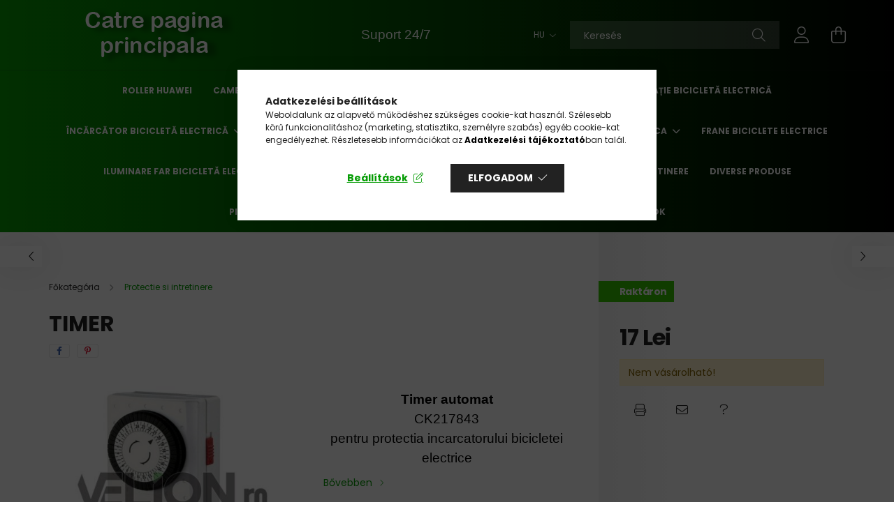

--- FILE ---
content_type: text/html; charset=UTF-8
request_url: https://velion.ro/hu/spd/CK217843/Timer
body_size: 20788
content:
<!DOCTYPE html>
<html lang="hu">
<head>
    <meta charset="utf-8">
<meta name="description" content="Cu ajutorul timerului putem regla timpul necesar de incarcare astfel nu suprasolicitam acumulatorii si nu fortam nici incarcatorul. Astfel putem marii dura">
<meta name="robots" content="index, follow">
<meta http-equiv="X-UA-Compatible" content="IE=Edge">
<meta property="og:site_name" content="velion.ro" />
<meta property="og:title" content="Timer">
<meta property="og:description" content="Cu ajutorul timerului putem regla timpul necesar de incarcare astfel nu suprasolicitam acumulatorii si nu fortam nici incarcatorul. Astfel putem marii dura">
<meta property="og:type" content="product">
<meta property="og:url" content="https://velion.ro/hu/spd/CK217843/Timer">
<meta property="og:image" content="https://velion.ro/img/34902/CK217843/CK217843.jpg">
<meta name="facebook-domain-verification" content="qkgqgwl9hrg3j2tnbg6ty2x17lplpc">
<meta name="google-site-verification" content="pNSChfFYkg5mxrJCSh2XGFs0aPDCAtYHivaM3klxgao">
<meta property="fb:admins" content="1393880238085039">
<meta name="mobile-web-app-capable" content="yes">
<meta name="apple-mobile-web-app-capable" content="yes">
<meta name="MobileOptimized" content="320">
<meta name="HandheldFriendly" content="true">

<title>Timer</title>


<script>
var service_type="shop";
var shop_url_main="https://velion.ro";
var actual_lang="hu";
var money_len="0";
var money_thousend=" ";
var money_dec=",";
var shop_id=34902;
var unas_design_url="https:"+"/"+"/"+"velion.ro"+"/"+"!common_design"+"/"+"base"+"/"+"002103"+"/";
var unas_design_code='002103';
var unas_base_design_code='2100';
var unas_design_ver=4;
var unas_design_subver=4;
var unas_shop_url='https://velion.ro/hu';
var responsive="yes";
var config_plus=new Array();
config_plus['cart_redirect']=2;
config_plus['money_type']='RON';
config_plus['money_type_display']='Lei';
var lang_text=new Array();

var UNAS = UNAS || {};
UNAS.shop={"base_url":'https://velion.ro',"domain":'velion.ro',"username":'velion.unas.hu',"id":34902,"lang":'hu',"currency_type":'Lei',"currency_code":'RON',"currency_rate":'1',"currency_length":0,"base_currency_length":0,"canonical_url":'https://velion.ro/hu/spd/CK217843/Timer'};
UNAS.design={"code":'002103',"page":'product_details'};
UNAS.api_auth="c700fbe1a820314c147e0ee7b1996c12";
UNAS.customer={"email":'',"id":0,"group_id":0,"without_registration":0};
UNAS.shop["category_id"]="570651";
UNAS.shop["sku"]="CK217843";
UNAS.shop["product_id"]="110252503";
UNAS.shop["only_private_customer_can_purchase"] = false;
 

UNAS.text = {
    "button_overlay_close": `Bezár`,
    "popup_window": `Felugró ablak`,
    "list": `lista`,
    "updating_in_progress": `frissítés folyamatban`,
    "updated": `frissítve`,
    "is_opened": `megnyitva`,
    "is_closed": `bezárva`,
    "deleted": `törölve`,
    "consent_granted": `hozzájárulás megadva`,
    "consent_rejected": `hozzájárulás elutasítva`,
    "field_is_incorrect": `mező hibás`,
    "error_title": `Hiba!`,
    "product_variants": `termék változatok`,
    "product_added_to_cart": `A termék a kosárba került`,
    "product_added_to_cart_with_qty_problem": `A termékből csak [qty_added_to_cart] [qty_unit] került kosárba`,
    "product_removed_from_cart": `A termék törölve a kosárból`,
    "reg_title_name": `Név`,
    "reg_title_company_name": `Cégnév`,
    "number_of_items_in_cart": `Kosárban lévő tételek száma`,
    "cart_is_empty": `A kosár üres`,
    "cart_updated": `A kosár frissült`
};









window.lazySizesConfig=window.lazySizesConfig || {};
window.lazySizesConfig.loadMode=1;
window.lazySizesConfig.loadHidden=false;

window.dataLayer = window.dataLayer || [];
function gtag(){dataLayer.push(arguments)};
gtag('js', new Date());
</script>

<script src="https://velion.ro/!common_packages/jquery/jquery-3.2.1.js?mod_time=1759314983"></script>
<script src="https://velion.ro/!common_packages/jquery/plugins/migrate/migrate.js?mod_time=1759314984"></script>
<script src="https://velion.ro/!common_packages/jquery/plugins/autocomplete/autocomplete.js?mod_time=1759314983"></script>
<script src="https://velion.ro/!common_packages/jquery/plugins/tools/overlay/overlay.js?mod_time=1759314984"></script>
<script src="https://velion.ro/!common_packages/jquery/plugins/tools/toolbox/toolbox.expose.js?mod_time=1759314984"></script>
<script src="https://velion.ro/!common_packages/jquery/plugins/lazysizes/lazysizes.min.js?mod_time=1759314984"></script>
<script src="https://velion.ro/!common_packages/jquery/plugins/lazysizes/plugins/bgset/ls.bgset.min.js?mod_time=1759314984"></script>
<script src="https://velion.ro/!common_packages/jquery/own/shop_common/exploded/common.js?mod_time=1764831093"></script>
<script src="https://velion.ro/!common_packages/jquery/own/shop_common/exploded/common_overlay.js?mod_time=1759314983"></script>
<script src="https://velion.ro/!common_packages/jquery/own/shop_common/exploded/common_shop_popup.js?mod_time=1759314983"></script>
<script src="https://velion.ro/!common_packages/jquery/own/shop_common/exploded/page_product_details.js?mod_time=1759314983"></script>
<script src="https://velion.ro/!common_packages/jquery/own/shop_common/exploded/function_recommend.js?mod_time=1759314983"></script>
<script src="https://velion.ro/!common_packages/jquery/own/shop_common/exploded/function_product_print.js?mod_time=1759314983"></script>
<script src="https://velion.ro/!common_packages/jquery/plugins/hoverintent/hoverintent.js?mod_time=1759314984"></script>
<script src="https://velion.ro/!common_packages/jquery/own/shop_tooltip/shop_tooltip.js?mod_time=1759314983"></script>
<script src="https://velion.ro/!common_packages/jquery/plugins/responsive_menu/responsive_menu-unas.js?mod_time=1759314984"></script>
<script src="https://velion.ro/!common_design/base/002100/main.js?mod_time=1759314986"></script>
<script src="https://velion.ro/!common_packages/jquery/plugins/flickity/v3/flickity.pkgd.min.js?mod_time=1759314984"></script>
<script src="https://velion.ro/!common_packages/jquery/plugins/toastr/toastr.min.js?mod_time=1759314984"></script>
<script src="https://velion.ro/!common_packages/jquery/plugins/tippy/popper-2.4.4.min.js?mod_time=1759314984"></script>
<script src="https://velion.ro/!common_packages/jquery/plugins/tippy/tippy-bundle.umd.min.js?mod_time=1759314984"></script>
<script src="https://velion.ro/!common_packages/jquery/plugins/photoswipe/photoswipe.min.js?mod_time=1759314984"></script>
<script src="https://velion.ro/!common_packages/jquery/plugins/photoswipe/photoswipe-ui-default.min.js?mod_time=1759314984"></script>

<link href="https://velion.ro/temp/shop_34902_8be9cf8e1c07469b7b0d5c2822bd4fac.css?mod_time=1768822422" rel="stylesheet" type="text/css">

<link href="https://velion.ro/hu/spd/CK217843/Timer" rel="canonical">
<link href="https://velion.ro/shop_ordered/34902/design_pic/favicon.ico" rel="shortcut icon">
<script>
        var google_consent=1;
    
        gtag('consent', 'default', {
           'ad_storage': 'denied',
           'ad_user_data': 'denied',
           'ad_personalization': 'denied',
           'analytics_storage': 'denied',
           'functionality_storage': 'denied',
           'personalization_storage': 'denied',
           'security_storage': 'granted'
        });

    
        gtag('consent', 'update', {
           'ad_storage': 'denied',
           'ad_user_data': 'denied',
           'ad_personalization': 'denied',
           'analytics_storage': 'denied',
           'functionality_storage': 'denied',
           'personalization_storage': 'denied',
           'security_storage': 'granted'
        });

        </script>
    <script async src="https://www.googletagmanager.com/gtag/js?id=G-NK0LC9CGG1"></script>    <script>
    gtag('config', 'G-NK0LC9CGG1');

        </script>
        <script>
    var google_analytics=1;

                gtag('event', 'view_item', {
              "currency": "RON",
              "value": '17',
              "items": [
                  {
                      "item_id": "CK217843",
                      "item_name": "Timer",
                      "item_category": "Protectie si intretinere",
                      "price": '17'
                  }
              ],
              'non_interaction': true
            });
               </script>
           <script>
        gtag('config', 'AW-11088368782',{'allow_enhanced_conversions':true});
                </script>
            <script>
        var google_ads=1;

                gtag('event','remarketing', {
            'ecomm_pagetype': 'product',
            'ecomm_prodid': ["CK217843"],
            'ecomm_totalvalue': 17        });
            </script>
        <!-- Google Tag Manager -->
    <script>(function(w,d,s,l,i){w[l]=w[l]||[];w[l].push({'gtm.start':
            new Date().getTime(),event:'gtm.js'});var f=d.getElementsByTagName(s)[0],
            j=d.createElement(s),dl=l!='dataLayer'?'&l='+l:'';j.async=true;j.src=
            'https://www.googletagmanager.com/gtm.js?id='+i+dl;f.parentNode.insertBefore(j,f);
        })(window,document,'script','dataLayer','GTM-M5VD6NH');</script>
    <!-- End Google Tag Manager -->

    	<script>
	/* <![CDATA[ */
	$(document).ready(function() {
       $(document).bind("contextmenu",function(e) {
            return false;
       });
	});
	/* ]]> */
	</script>
		<script>
	/* <![CDATA[ */
	var omitformtags=["input", "textarea", "select"];
	omitformtags=omitformtags.join("|");
		
	function disableselect(e) {
		if (omitformtags.indexOf(e.target.tagName.toLowerCase())==-1) return false;
		if (omitformtags.indexOf(e.target.tagName.toLowerCase())==2) return false;
	}
		
	function reEnable() {
		return true;
	}
		
	if (typeof document.onselectstart!="undefined") {
		document.onselectstart=new Function ("return false");
	} else {
		document.onmousedown=disableselect;
		document.onmouseup=reEnable;
	}
	/* ]]> */
	</script>
	
    <script>
    var facebook_pixel=1;
    /* <![CDATA[ */
        !function(f,b,e,v,n,t,s){if(f.fbq)return;n=f.fbq=function(){n.callMethod?
            n.callMethod.apply(n,arguments):n.queue.push(arguments)};if(!f._fbq)f._fbq=n;
            n.push=n;n.loaded=!0;n.version='2.0';n.queue=[];t=b.createElement(e);t.async=!0;
            t.src=v;s=b.getElementsByTagName(e)[0];s.parentNode.insertBefore(t,s)}(window,
                document,'script','//connect.facebook.net/en_US/fbevents.js');

        fbq('init', '1120741008614755');
                fbq('track', 'PageView', {}, {eventID:'PageView.aW4lBCsN6tdIs09FO3vPegAAPHE'});
        
        fbq('track', 'ViewContent', {
            content_name: 'Timer',
            content_category: 'Protectie si intretinere',
            content_ids: ['CK217843'],
            contents: [{'id': 'CK217843', 'quantity': '1'}],
            content_type: 'product',
            value: 17,
            currency: 'RON'
        }, {eventID:'ViewContent.aW4lBCsN6tdIs09FO3vPegAAPHE'});

        
        $(document).ready(function() {
            $(document).on("addToCart", function(event, product_array){
                facebook_event('AddToCart',{
					content_name: product_array.name,
					content_category: product_array.category,
					content_ids: [product_array.sku],
					contents: [{'id': product_array.sku, 'quantity': product_array.qty}],
					content_type: 'product',
					value: product_array.price,
					currency: 'RON'
				}, {eventID:'AddToCart.' + product_array.event_id});
            });

            $(document).on("addToFavourites", function(event, product_array){
                facebook_event('AddToWishlist', {
                    content_ids: [product_array.sku],
                    content_type: 'product'
                }, {eventID:'AddToFavourites.' + product_array.event_id});
            });
        });

    /* ]]> */
    </script>


    <meta content="width=device-width, initial-scale=1.0" name="viewport" />
    <link rel="preconnect" href="https://fonts.gstatic.com">
    <link rel="preload" href="https://fonts.googleapis.com/css2?family=Poppins:wght@400;700&display=swap" as="style" />
    <link rel="stylesheet" href="https://fonts.googleapis.com/css2?family=Poppins:wght@400;700&display=swap" media="print" onload="this.media='all'">
    <noscript>
        <link rel="stylesheet" href="https://fonts.googleapis.com/css2?family=Poppins:wght@400;700&display=swap" />
    </noscript>
    
    
    
    
    

    
    
    
            
        
        
        
        
        
    
    
</head>




<body class='design_ver4 design_subver1 design_subver2 design_subver3 design_subver4' id="ud_shop_artdet">
    <!-- Google Tag Manager (noscript) -->
    <noscript><iframe src="https://www.googletagmanager.com/ns.html?id=GTM-M5VD6NH"
                      height="0" width="0" style="display:none;visibility:hidden"></iframe></noscript>
    <!-- End Google Tag Manager (noscript) -->
        <div id="fb-root"></div>
    <script>
        window.fbAsyncInit = function() {
            FB.init({
                xfbml            : true,
                version          : 'v22.0'
            });
        };
    </script>
    <script async defer crossorigin="anonymous" src="https://connect.facebook.net/hu_HU/sdk.js"></script>
    <div id="image_to_cart" style="display:none; position:absolute; z-index:100000;"></div>
<div class="overlay_common overlay_warning" id="overlay_cart_add"></div>
<script>$(document).ready(function(){ overlay_init("cart_add",{"onBeforeLoad":false}); });</script>
<div class="overlay_common overlay_ok" id="overlay_cart_add_ok"></div>
<script>$(document).ready(function(){ overlay_init("cart_add_ok",[]); });</script>
<div id="overlay_login_outer"></div>	
	<script>
	$(document).ready(function(){
	    var login_redir_init="";

		$("#overlay_login_outer").overlay({
			onBeforeLoad: function() {
                var login_redir_temp=login_redir_init;
                if (login_redir_act!="") {
                    login_redir_temp=login_redir_act;
                    login_redir_act="";
                }

				                    var temp_href="https://velion.ro/hu/shop_login.php";
                    if (login_redir_temp!="") temp_href=temp_href+"?login_redir="+encodeURIComponent(login_redir_temp);
					location.href=temp_href;
								},
			top: 50,
						closeOnClick: (config_plus['overlay_close_on_click_forced'] === 1),
			onClose: function(event, overlayIndex) {
				$("#login_redir").val("");
			},
			load: false
		});
		
			});
	function overlay_login() {
		$(document).ready(function(){
			$("#overlay_login_outer").overlay().load();
		});
	}
	function overlay_login_remind() {
        if (unas_design_ver >= 5) {
            $("#overlay_remind").overlay().load();
        } else {
            $(document).ready(function () {
                $("#overlay_login_outer").overlay().close();
                setTimeout('$("#overlay_remind").overlay().load();', 250);
            });
        }
	}

    var login_redir_act="";
    function overlay_login_redir(redir) {
        login_redir_act=redir;
        $("#overlay_login_outer").overlay().load();
    }
	</script>  
	<div class="overlay_common overlay_info" id="overlay_remind"></div>
<script>$(document).ready(function(){ overlay_init("remind",[]); });</script>

	<script>
    	function overlay_login_error_remind() {
		$(document).ready(function(){
			load_login=0;
			$("#overlay_error").overlay().close();
			setTimeout('$("#overlay_remind").overlay().load();', 250);	
		});
	}
	</script>  
	<div class="overlay_common overlay_info" id="overlay_newsletter"></div>
<script>$(document).ready(function(){ overlay_init("newsletter",[]); });</script>

<script>
function overlay_newsletter() {
    $(document).ready(function(){
        $("#overlay_newsletter").overlay().load();
    });
}
</script>
<div class="overlay_common overlay_error" id="overlay_script"></div>
<script>$(document).ready(function(){ overlay_init("script",[]); });</script>
    <script>
    $(document).ready(function() {
        $.ajax({
            type: "GET",
            url: "https://velion.ro/shop_ajax/ajax_stat.php",
            data: {master_shop_id:"34902",get_ajax:"1"}
        });
    });
    </script>
    

<div id="container" class="no-slideshow  page_shop_artdet_CK217843 filter-not-exists">
            <header class="header position-relative">
            
            <div class="header-inner">
                <div class="header-container container">
                    <div class="row gutters-5 flex-nowrap justify-content-center align-items-center">
                            <div id="header_logo_img" class="js-element logo col-auto flex-shrink-1 order-2 order-xl-1" data-element-name="header_logo">
        <div class="header_logo-img-container">
            <div class="header_logo-img-wrapper">
                                                            <a href="https://velion.ro/hu/">                        <picture>
                                                                                    <img                                  width="300" height="80"
                                                                  src="https://velion.ro/!common_design/custom/velion.unas.hu/element/layout_ro_header_logo-300x80_1_default.png?time=1698659481"
                                 srcset="https://velion.ro/!common_design/custom/velion.unas.hu/element/layout_ro_header_logo-300x80_1_default.png?time=1698659481 1x, https://velion.ro/!common_design/custom/velion.unas.hu/element/layout_ro_header_logo-300x80_1_default_retina.png?time=1698659481 2x"
                                 alt="velion.ro"/>
                        </picture>
                        </a>                                                </div>
        </div>
    </div>


                        <div class="header__left col-auto col-xl order-1 order-xl-2">
                            <div class="d-flex align-items-center justify-content-center">
                                <button type="button" class="hamburger__btn js-hamburger-btn dropdown--btn d-xl-none" id="hamburger__btn" aria-label="hamburger button" data-btn-for=".hamburger__dropdown">
                                    <span class="hamburger__btn-icon icon--hamburger"></span>
                                </button>
                                    <div class="js-element header_text_section_2 d-none d-xl-block" data-element-name="header_text_section_2">
        <div class="element__content ">
                            <div class="element__html slide-1"><p style="text-align: center;"><span style="font-family: arial, helvetica, sans-serif; font-size: 14pt; color: #ffffff;"><a href="https://velion.ro/suport" title="Suport"><span style="color: #ffffff;">Suport 24/7</span></a></span></p></div>
                    </div>
    </div>

                            </div>
                        </div>

                        <div class="header__right col col-xl-auto order-3 py-3 py-lg-5">
                            <div class="d-flex align-items-center justify-content-end">
                                    <div class="lang-box-desktop flex-shrink-0">
        <div class="lang-select-group form-group form-select-group mb-0">
            <select class="form-control border-0 lang-select" aria-label="Nyelv váltás" name="change_lang" onchange="location.href='https://velion.ro'+this.value">
                                <option value="/spd/CK217843/Timer">RO</option>
                                <option value="/hu/spd/CK217843/Timer" selected="selected">HU</option>
                                <option value="/en/spd/CK217843/Timer">EN</option>
                            </select>
        </div>
    </div>
    
                                
                                <div class="search-open-btn d-block d-lg-none icon--search text-center" onclick="toggleSearch();"></div>
                                <div class="search__container">
                                    <div class="search-box position-relative ml-auto container px-0 browser-is-chrome" id="box_search_content">
    <form name="form_include_search" id="form_include_search" action="https://velion.ro/hu/shop_search.php" method="get">
        <div class="box-search-group mb-0">
            <input data-stay-visible-breakpoint="992" name="search" id="box_search_input" value=""
                   aria-label="Keresés" pattern=".{3,100}" title="Hosszabb kereső kifejezést írjon be!" placeholder="Keresés"
                   type="text" maxlength="100" class="ac_input form-control js-search-input" autocomplete="off" required            >
            <div class="search-box__search-btn-outer input-group-append" title="Keresés">
                <button class="search-btn" aria-label="Keresés">
                    <span class="search-btn-icon icon--search"></span>
                </button>
            </div>
            <div class="search__loading">
                <div class="loading-spinner--small"></div>
            </div>
        </div>
        <div class="search-box__mask"></div>
    </form>
    <div class="ac_results"></div>
</div>
<script>
    $(document).ready(function(){
        $(document).on('smartSearchInputLoseFocus', function(){
            if ($('.js-search-smart-autocomplete').length>0) {
                setTimeout(function(){
                    let height = $(window).height() - ($('.js-search-smart-autocomplete').offset().top - $(window).scrollTop()) - 20;
                    $('.search-smart-autocomplete').css('max-height', height + 'px');
                }, 300);
            }
        });
    });
</script>



                                </div>
                                <div class="profil__container">
                                                <div class="profile">
            <button type="button" class="profile__btn js-profile-btn dropdown--btn" id="profile__btn" data-orders="https://velion.ro/hu/shop_order_track.php" aria-label="profile button" data-btn-for=".profile__dropdown">
                <span class="profile__btn-icon icon--head"></span>
            </button>
        </div>
    
                                </div>
                                <div class="cart-box__container pr-3 pr-xl-0">
                                    <button class="cart-box__btn dropdown--btn" aria-label="cart button" type="button" data-btn-for=".cart-box__dropdown">
                                        <span class="cart-box__btn-icon icon--cart">
                                                <span id='box_cart_content' class='cart-box'>            </span>
                                        </span>
                                    </button>
                                </div>
                            </div>
                        </div>
                    </div>
                </div>
            </div>
                            <div class="header-menus d-none d-xl-block">
                    <div class="container text-center position-relative">
                        <ul class="main-menus d-none d-lg-flex justify-content-center text-left js-main-menus-content cat-menus level-0 plus-menus level-0" data-level="0">
                                <li class='cat-menu  js-cat-menu-806209' data-id="806209">

        <span class="cat-menu__name font-weight-bold">
                            <a class='cat-menu__link font-weight-bold' href='https://velion.ro/hu/spl/806209/Roller-Huawei' >
                            Roller Huawei            </a>
        </span>

            </li>
    <li class='cat-menu  js-cat-menu-978785' data-id="978785">

        <span class="cat-menu__name font-weight-bold">
                            <a class='cat-menu__link font-weight-bold' href='https://velion.ro/hu/spl/978785/Camera-pentru-bicicleta-electrica' >
                            Cameră pentru bicicletă electrică            </a>
        </span>

            </li>
    <li class='cat-menu  js-cat-menu-413611' data-id="413611">

        <span class="cat-menu__name font-weight-bold">
                            <a class='cat-menu__link font-weight-bold' href='https://velion.ro/hu/spl/413611/Cauciuc-pentru-bicicleta-electrica' >
                            Cauciuc pentru bicicletă electrică            </a>
        </span>

            </li>
    <li class='cat-menu  js-cat-menu-395499' data-id="395499">

        <span class="cat-menu__name font-weight-bold">
                            <a class='cat-menu__link font-weight-bold' href='https://velion.ro/hu/spl/395499/Acceleratie-bicicleta-electrica' >
                            Accelerație bicicletă electrică            </a>
        </span>

            </li>
    <li class='cat-menu  has-child js-cat-menu-252233' data-id="252233">

        <span class="cat-menu__name font-weight-bold">
                            <a class='cat-menu__link font-weight-bold' href='#' >
                            Încărcător bicicletă electrică            </a>
        </span>

        			    <div class="cat-menu__sublist js-sublist level-1 ">
        <div class="sublist-inner js-sublist-inner ps__child--consume">
            <div class="cat-menu__sublist-inner d-flex">
                <div class="flex-grow-1">
                    <ul class="cat-menus level-1 row" data-level="cat-level-1">
                                                    <li class="col-2 mb-5 cat-menu js-cat-menu-924649" data-id="924649">
                                <span class="cat-menu__name text-uppercase font-weight-bold" >
                                    <a class="cat-menu__link" href="https://velion.ro/hu/spl/924649/Incarcator-bicicleta-electrica-24v" >
                                    Încărcător bicicletă electrică 24v
                                                                            </a>
                                </span>
                                                            </li>
                                                    <li class="col-2 mb-5 cat-menu js-cat-menu-685907" data-id="685907">
                                <span class="cat-menu__name text-uppercase font-weight-bold" >
                                    <a class="cat-menu__link" href="https://velion.ro/hu/spl/685907/Incarcator-bicicleta-electrica-36v" >
                                    Încărcător bicicletă electrică 36v
                                                                            </a>
                                </span>
                                                            </li>
                                                    <li class="col-2 mb-5 cat-menu js-cat-menu-945254" data-id="945254">
                                <span class="cat-menu__name text-uppercase font-weight-bold" >
                                    <a class="cat-menu__link" href="https://velion.ro/hu/spl/945254/Incarcator-bicicleta-electrica-48v" >
                                    Încărcător bicicletă electrică 48v
                                                                            </a>
                                </span>
                                                            </li>
                                                    <li class="col-2 mb-5 cat-menu js-cat-menu-786643" data-id="786643">
                                <span class="cat-menu__name text-uppercase font-weight-bold" >
                                    <a class="cat-menu__link" href="https://velion.ro/hu/spl/786643/Incarcator-bicicleta-electrica-60v" >
                                    Încărcător bicicletă electrică 60v
                                                                            </a>
                                </span>
                                                            </li>
                                                    <li class="col-2 mb-5 cat-menu js-cat-menu-565654" data-id="565654">
                                <span class="cat-menu__name text-uppercase font-weight-bold" >
                                    <a class="cat-menu__link" href="https://velion.ro/hu/spl/565654/Incarcator-tricicleta-electrica-72v" >
                                    Încărcător tricicleta electrică 72v
                                                                            </a>
                                </span>
                                                            </li>
                                                    <li class="col-2 mb-5 cat-menu js-cat-menu-598113" data-id="598113">
                                <span class="cat-menu__name text-uppercase font-weight-bold" >
                                    <a class="cat-menu__link" href="https://velion.ro/hu/spl/598113/Incarcator-bicicleta-electrica-tricicleta-trotinet" >
                                    Incarcator bicicleta electrica / tricicleta / trotineta
                                                                            </a>
                                </span>
                                                            </li>
                                            </ul>
                </div>
                            </div>
        </div>
    </div>


            </li>
    <li class='cat-menu  has-child js-cat-menu-948273' data-id="948273">

        <span class="cat-menu__name font-weight-bold">
                            <a class='cat-menu__link font-weight-bold' href='#' >
                            Controller bicicletă electrică            </a>
        </span>

        			    <div class="cat-menu__sublist js-sublist level-1 ">
        <div class="sublist-inner js-sublist-inner ps__child--consume">
            <div class="cat-menu__sublist-inner d-flex">
                <div class="flex-grow-1">
                    <ul class="cat-menus level-1 row" data-level="cat-level-1">
                                                    <li class="col-2 mb-5 cat-menu js-cat-menu-836059" data-id="836059">
                                <span class="cat-menu__name text-uppercase font-weight-bold" >
                                    <a class="cat-menu__link" href="https://velion.ro/hu/spl/836059/Controller-24V-bicicleta-electrica" >
                                    Controller 24V bicicletă electrică
                                                                            </a>
                                </span>
                                                            </li>
                                                    <li class="col-2 mb-5 cat-menu js-cat-menu-408213" data-id="408213">
                                <span class="cat-menu__name text-uppercase font-weight-bold" >
                                    <a class="cat-menu__link" href="https://velion.ro/hu/spl/408213/Controller-36V-bicicleta-electrica" >
                                    Controller 36V bicicletă electrică
                                                                            </a>
                                </span>
                                                            </li>
                                                    <li class="col-2 mb-5 cat-menu js-cat-menu-549271" data-id="549271">
                                <span class="cat-menu__name text-uppercase font-weight-bold" >
                                    <a class="cat-menu__link" href="https://velion.ro/hu/spl/549271/Controller-48V-bicicleta-electrica" >
                                    Controller 48V bicicletă electrică
                                                                            </a>
                                </span>
                                                            </li>
                                                    <li class="col-2 mb-5 cat-menu js-cat-menu-488671" data-id="488671">
                                <span class="cat-menu__name text-uppercase font-weight-bold" >
                                    <a class="cat-menu__link" href="https://velion.ro/hu/spl/488671/Controller-60V-bicicleta-electrica" >
                                    Controller 60V bicicletă electrică
                                                                            </a>
                                </span>
                                                            </li>
                                                    <li class="col-2 mb-5 cat-menu js-cat-menu-906202" data-id="906202">
                                <span class="cat-menu__name text-uppercase font-weight-bold" >
                                    <a class="cat-menu__link" href="https://velion.ro/hu/spl/906202/Toate-controller-bicicleta-electrica" >
                                    Toate controller bicicletă electrică
                                                                            </a>
                                </span>
                                                            </li>
                                            </ul>
                </div>
                            </div>
        </div>
    </div>


            </li>
    <li class='cat-menu  has-child js-cat-menu-553314' data-id="553314">

        <span class="cat-menu__name font-weight-bold">
                            <a class='cat-menu__link font-weight-bold' href='#' >
                            Acumulator / Baterie Bicicleta Electrica            </a>
        </span>

        			    <div class="cat-menu__sublist js-sublist level-1 ">
        <div class="sublist-inner js-sublist-inner ps__child--consume">
            <div class="cat-menu__sublist-inner d-flex">
                <div class="flex-grow-1">
                    <ul class="cat-menus level-1 row" data-level="cat-level-1">
                                                    <li class="col-2 mb-5 cat-menu js-cat-menu-716583" data-id="716583">
                                <span class="cat-menu__name text-uppercase font-weight-bold" >
                                    <a class="cat-menu__link" href="https://velion.ro/hu/spl/716583/Acumulator-12V-bicicleta-electrica" >
                                    Acumulator 12V bicicleta electrica
                                                                            </a>
                                </span>
                                                            </li>
                                                    <li class="col-2 mb-5 cat-menu js-cat-menu-906958" data-id="906958">
                                <span class="cat-menu__name text-uppercase font-weight-bold" >
                                    <a class="cat-menu__link" href="https://velion.ro/hu/spl/906958/Acumulator-24V-bicicleta-electrica" >
                                    Acumulator 24V bicicleta electrica
                                                                            </a>
                                </span>
                                                            </li>
                                                    <li class="col-2 mb-5 cat-menu js-cat-menu-653938" data-id="653938">
                                <span class="cat-menu__name text-uppercase font-weight-bold" >
                                    <a class="cat-menu__link" href="https://velion.ro/hu/spl/653938/Acumulator-36V-bicicleta-electrica" >
                                    Acumulator 36V bicicleta electrica
                                                                            </a>
                                </span>
                                                            </li>
                                                    <li class="col-2 mb-5 cat-menu js-cat-menu-863657" data-id="863657">
                                <span class="cat-menu__name text-uppercase font-weight-bold" >
                                    <a class="cat-menu__link" href="https://velion.ro/hu/spl/863657/Acumulator-48V-bicicleta-electrica" >
                                    Acumulator 48V bicicleta electrica
                                                                            </a>
                                </span>
                                                            </li>
                                                    <li class="col-2 mb-5 cat-menu js-cat-menu-386780" data-id="386780">
                                <span class="cat-menu__name text-uppercase font-weight-bold" >
                                    <a class="cat-menu__link" href="https://velion.ro/hu/spl/386780/Acumulatori-Bicicleta-Electrica" >
                                    Acumulatori Bicicleta Electrica
                                                                            </a>
                                </span>
                                                            </li>
                                            </ul>
                </div>
                            </div>
        </div>
    </div>


            </li>
    <li class='cat-menu  js-cat-menu-315608' data-id="315608">

        <span class="cat-menu__name font-weight-bold">
                            <a class='cat-menu__link font-weight-bold' href='https://velion.ro/hu/spl/315608/Frane-biciclete-electrice' >
                            Frane biciclete electrice            </a>
        </span>

            </li>
    <li class='cat-menu  js-cat-menu-226671' data-id="226671">

        <span class="cat-menu__name font-weight-bold">
                            <a class='cat-menu__link font-weight-bold' href='https://velion.ro/hu/spl/226671/Iluminare-Far-bicicleta-electrica' >
                            Iluminare Far bicicletă electrică            </a>
        </span>

            </li>
    <li class='cat-menu  js-cat-menu-453826' data-id="453826">

        <span class="cat-menu__name font-weight-bold">
                            <a class='cat-menu__link font-weight-bold' href='https://velion.ro/hu/spl/453826/Contacte-si-incuietoare' >
                            Contacte si incuietoare            </a>
        </span>

            </li>
    <li class='cat-menu  js-cat-menu-121847' data-id="121847">

        <span class="cat-menu__name font-weight-bold">
                            <a class='cat-menu__link font-weight-bold' href='https://velion.ro/hu/spl/121847/Conectori-si-cabluri' >
                            Conectori si cabluri            </a>
        </span>

            </li>
    <li class='cat-menu  js-cat-menu-570651' data-id="570651">

        <span class="cat-menu__name font-weight-bold">
                            <a class='cat-menu__link font-weight-bold' href='https://velion.ro/hu/spl/570651/Protectie-si-intretinere' >
                            Protectie si intretinere            </a>
        </span>

            </li>
    <li class='cat-menu  js-cat-menu-965820' data-id="965820">

        <span class="cat-menu__name font-weight-bold">
                            <a class='cat-menu__link font-weight-bold' href='https://velion.ro/hu/spl/965820/Diverse-produse' >
                            Diverse produse            </a>
        </span>

            </li>
    <li class='cat-menu  js-cat-menu-962529' data-id="962529">

        <span class="cat-menu__name font-weight-bold">
                            <a class='cat-menu__link font-weight-bold' href='https://velion.ro/hu/spl/962529/Piese-de-bicicleta-cu-motor-pe-benzina' >
                            Piese de bicicleta cu motor pe benzina            </a>
        </span>

            </li>
    <li class='cat-menu  js-cat-menu-891099' data-id="891099">

        <span class="cat-menu__name font-weight-bold">
                            <a class='cat-menu__link font-weight-bold' href='https://velion.ro/hu/spl/891099/Produse-scoase' >
                            Produse scoase             </a>
        </span>

            </li>

<script>
    $(document).ready(function () {
                    $('.cat-menu.has-child > .cat-menu__name').click(function () {
                let thisCatMenu = $(this).parent();
                let thisMainMenusContent = $('.js-main-menus-content');
                let thisCatMenuList = thisCatMenu.closest('[data-level]');
                let thisCatLevel = thisCatMenuList.data('level');

                if (thisCatLevel === "0") {
                    /*remove is-opened class form the rest menus (cat+plus)*/
                    thisMainMenusContent.find('.is-opened').not(thisCatMenu).removeClass('is-opened');
                } else {
                    /*remove is-opened class form the siblings cat menus */
                    thisCatMenuList.find('.is-opened').not(thisCatMenu).removeClass('is-opened');
                }

                if (thisCatMenu.hasClass('is-opened')) {
                    thisCatMenu.removeClass('is-opened');
                    $('html').removeClass('cat-level-' +thisCatLevel +'-is-opened');
                } else {
                    thisCatMenu.addClass('is-opened');
                    $('html').addClass('cat-level-' +thisCatLevel +'-is-opened').removeClass('menu-level-0-is-opened');
                }
            });
            });
</script>

                            			<li class="plus-menu" data-id="518720">
			<span class="plus-menu__name font-weight-bold">
									<a class="plus-menu__link" href="https://velion.ro/hu/szallitasi_informaciok" >
									Szállítási információk
				</a>
			</span>
					</li>
		<script>
		$(document).ready(function () {
							$('.plus-menu.has-child > .plus-menu__name').click(function () {
					var thisPlusMenu = $(this).parent();
					var thisMainMenusContent = $('.js-main-menus-content');
					var thisPlusMenuList = thisPlusMenu.closest('[data-level]');
					var thisMenuLevel = thisPlusMenuList.data('level');

					if (thisMenuLevel === "0") {
						/*remove is-opened class form the rest menus (cat+plus)*/
						thisMainMenusContent.find('.has-child.is-opened').not(thisPlusMenu).removeClass('is-opened');
					} else {
						/*remove is-opened class form the siblings plus menus */
						thisPlusMenuList.find('.has-child.is-opened').not(thisPlusMenu).removeClass('is-opened');
					}

					if (thisPlusMenu.hasClass('is-opened')) {
						thisPlusMenu.removeClass('is-opened');
						$('html').removeClass('menu-level-' + thisMenuLevel +'-is-opened');
					} else {
						thisPlusMenu.addClass('is-opened');
						$('html').addClass('menu-level-' + thisMenuLevel +'-is-opened').removeClass('cat-level-0-is-opened');
					}
				});
					});
	</script>


                        </ul>
                    </div>
                </div>
                    </header>
    
            <main class="main">
            <div class="main__content">
                                
                <div class="page_content_outer">
                    
<link rel="stylesheet" type="text/css" href="https://velion.ro/hu/!common_packages/jquery/plugins/photoswipe/css/default-skin.min.css">
<link rel="stylesheet" type="text/css" href="https://velion.ro/hu/!common_packages/jquery/plugins/photoswipe/css/photoswipe.min.css">


<script>
    var $clickElementToInitPs = '.js-init-ps';

    var initPhotoSwipeFromDOM = function() {
        var $pswp = $('.pswp')[0];
        var $psDatas = $('.photoSwipeDatas');

        $psDatas.each( function() {
            var $pics = $(this),
                getItems = function() {
                    var items = [];
                    $pics.find('a').each(function() {
                        var $this = $(this),
                            $href   = $this.attr('href'),
                            $size   = $this.data('size').split('x'),
                            $width  = $size[0],
                            $height = $size[1],
                            item = {
                                src : $href,
                                w   : $width,
                                h   : $height
                            };
                        items.push(item);
                    });
                    return items;
                };

            var items = getItems();

            $($clickElementToInitPs).on('click', function (event) {
                var $this = $(this);
                event.preventDefault();

                var $index = parseInt($this.attr('data-loop-index'));
                var options = {
                    index: $index,
                    history: false,
                    bgOpacity: 0.5,
                    shareEl: false,
                    showHideOpacity: true,
                    getThumbBoundsFn: function (index) {
                        /** azon képeről nagyítson a photoswipe, melyek láthatók
                        **/
                        var thumbnails = $($clickElementToInitPs).map(function() {
                            var $this = $(this);
                            if ($this.is(":visible")) {
                                return this;
                            }
                        }).get();
                        var thumbnail = thumbnails[index];
                        var pageYScroll = window.pageYOffset || document.documentElement.scrollTop;
                        var zoomedImgHeight = items[index].h;
                        var zoomedImgWidth = items[index].w;
                        var zoomedImgRatio = zoomedImgHeight / zoomedImgWidth;
                        var rect = thumbnail.getBoundingClientRect();
                        var zoomableImgHeight = rect.height;
                        var zoomableImgWidth = rect.width;
                        var zoomableImgRatio = (zoomableImgHeight / zoomableImgWidth);
                        var offsetY = 0;
                        var offsetX = 0;
                        var returnWidth = zoomableImgWidth;

                        if (zoomedImgRatio < 1) { /* a nagyított kép fekvő */
                            if (zoomedImgWidth < zoomableImgWidth) { /*A nagyított kép keskenyebb */
                                offsetX = (zoomableImgWidth - zoomedImgWidth) / 2;
                                offsetY = (Math.abs(zoomableImgHeight - zoomedImgHeight)) / 2;
                                returnWidth = zoomedImgWidth;
                            } else { /*A nagyított kép szélesebb */
                                offsetY = (zoomableImgHeight - (zoomableImgWidth * zoomedImgRatio)) / 2;
                            }

                        } else if (zoomedImgRatio > 1) { /* a nagyított kép álló */
                            if (zoomedImgHeight < zoomableImgHeight) { /*A nagyított kép alacsonyabb */
                                offsetX = (zoomableImgWidth - zoomedImgWidth) / 2;
                                offsetY = (zoomableImgHeight - zoomedImgHeight) / 2;
                                returnWidth = zoomedImgWidth;
                            } else { /*A nagyított kép magasabb */
                                offsetX = (zoomableImgWidth - (zoomableImgHeight / zoomedImgRatio)) / 2;
                                if (zoomedImgRatio > zoomableImgRatio) returnWidth = zoomableImgHeight / zoomedImgRatio;
                            }
                        } else { /*A nagyított kép négyzetes */
                            if (zoomedImgWidth < zoomableImgWidth) { /*A nagyított kép keskenyebb */
                                offsetX = (zoomableImgWidth - zoomedImgWidth) / 2;
                                offsetY = (Math.abs(zoomableImgHeight - zoomedImgHeight)) / 2;
                                returnWidth = zoomedImgWidth;
                            } else { /*A nagyított kép szélesebb */
                                offsetY = (zoomableImgHeight - zoomableImgWidth) / 2;
                            }
                        }

                        return {x: rect.left + offsetX, y: rect.top + pageYScroll + offsetY, w: returnWidth};
                    },
                    getDoubleTapZoom: function (isMouseClick, item) {
                        if (isMouseClick) {
                            return 1;
                        } else {
                            return item.initialZoomLevel < 0.7 ? 1 : 1.5;
                        }
                    }
                };

                var photoSwipe = new PhotoSwipe($pswp, PhotoSwipeUI_Default, items, options);
                photoSwipe.init();
            });
        });
    };
</script>

    
    
<div id='page_artdet_content' class='artdet artdet--type-1 position-relative'>

    
            <div class="artdet__pagination-wrap">
            <div class='artdet__pagination-btn artdet__pagination-prev desktop d-none d-md-flex' onclick="product_det_prevnext('https://velion.ro/hu/spd/CK217843/Timer','?cat=570651&sku=CK217843&action=prev_js')">
                <div class="icon--arrow-left"></div>
            </div>
            <div class='artdet__pagination-btn artdet__pagination-next desktop d-none d-md-flex' onclick="product_det_prevnext('https://velion.ro/hu/spd/CK217843/Timer','?cat=570651&sku=CK217843&action=next_js')">
                <div class="icon--arrow-right"></div>
            </div>
        </div>
    
    <script>
<!--
var lang_text_warning=`Figyelem!`
var lang_text_required_fields_missing=`Kérjük töltse ki a kötelező mezők mindegyikét!`
function formsubmit_artdet() {
   cart_add("CK217843","",null,1)
}
$(document).ready(function(){
	select_base_price("CK217843",1);
	
	
});
// -->
</script>


    <form name="form_temp_artdet">


        <div class="artdet__pic-data-wrap js-product">
            <div class="container">
                <div class="row">
                    <div class='artdet__img-data-left col-md-7 col-lg-8'>
                        <div class="prev-next-breadcrumb row align-items-center">
                                                            <div class='artdet__pagination-btn artdet__pagination-prev mobile d-md-none' onclick="product_det_prevnext('https://velion.ro/hu/spd/CK217843/Timer','?cat=570651&sku=CK217843&action=prev_js')">
                                    <div class="icon--arrow-left"></div>
                                </div>
                                                        <div class="col text-center text-md-left">        <nav class="breadcrumb__inner  font-s cat-level-1">
        <span class="breadcrumb__item breadcrumb__home is-clickable">
            <a href="https://velion.ro/hu/" class="breadcrumb-link breadcrumb-home-link" aria-label="Főkategória" title="Főkategória">
                <span class='breadcrumb__text'>Főkategória</span>
            </a>
        </span>
                    <span class="breadcrumb__item">
                                    <a href="https://velion.ro/hu/spl/570651/Protectie-si-intretinere" class="breadcrumb-link">
                        <span class="breadcrumb__text">Protectie si intretinere</span>
                    </a>
                
                <script>
                    $("document").ready(function(){
                        $(".js-cat-menu-570651").addClass("is-selected");
                    });
                </script>
            </span>
            </nav>
</div>
                                                            <div class='artdet__pagination-btn artdet__pagination-next mobile d-md-none' onclick="product_det_prevnext('https://velion.ro/hu/spd/CK217843/Timer','?cat=570651&sku=CK217843&action=next_js')">
                                    <div class="icon--arrow-right"></div>
                                </div>
                                                    </div>
                        <div class="artdet__name-wrap mb-4">
                            <div class="d-flex flex-wrap align-items-center mb-3">
                                                                <h1 class='artdet__name line-clamp--3-12 mb-0 font-weight-bold text-uppercase'>Timer
</h1>
                            </div>

                                                                                        <div class="artdet__social font-s d-flex align-items-center">
                                                                                                                        <button class="artdet__social-icon artdet__social-icon--facebook" type="button" aria-label="facebook" data-tippy="facebook" onclick='window.open("https://www.facebook.com/sharer.php?u=https%3A%2F%2Fvelion.ro%2Fhu%2Fspd%2FCK217843%2FTimer")'></button>
                                                                                    <button class="artdet__social-icon artdet__social-icon--pinterest" type="button" aria-label="pinterest" data-tippy="pinterest" onclick='window.open("http://www.pinterest.com/pin/create/button/?url=https%3A%2F%2Fvelion.ro%2Fhu%2Fspd%2FCK217843%2FTimer&media=https%3A%2F%2Fvelion.ro%2Fimg%2F34902%2FCK217843%2FCK217843.jpg&description=Timer")'></button>
                                                                                                                                                        <div class="artdet__social-icon artdet__social-icon--fb-like d-flex"><div class="fb-like" data-href="https://velion.ro/hu/spd/CK217843/Timer" data-width="95" data-layout="button_count" data-action="like" data-size="small" data-share="false" data-lazy="true"></div><style type="text/css">.fb-like.fb_iframe_widget > span { height: 21px !important; }</style></div>
                                                                    </div>
                                                    </div>
                        <div class="row">
                            <div class="artdet__img-outer col-xl-6">
                                		                                <div class='artdet__img-inner has-image'>
                                                                        
                                    <div class="artdet__alts js-alts carousel mb-5" data-flickity='{ "cellAlign": "left", "contain": true, "lazyLoad": true, "watchCSS": true }'>
                                        <div class="carousel-cell artdet__alt-img js-init-ps" data-loop-index="0">
                                            		                                            <img class="artdet__img-main" width="440" height="440"
                                                 src="https://velion.ro/img/34902/CK217843/440x440,r/CK217843.jpg?time=1697575808"
                                                                                                  alt="Timer" title="Timer" id="main_image" />
                                        </div>
                                                                            </div>

                                    
                                                                            <script>
                                            $(document).ready(function() {
                                                initPhotoSwipeFromDOM();
                                            });
                                        </script>

                                        <div class="photoSwipeDatas invisible">
                                            <a href="https://velion.ro/img/34902/CK217843/CK217843.jpg?time=1697575808" data-size="600x600"></a>
                                                                                    </div>
                                                                    </div>
                                		                            </div>
                            <div class='artdet__data-left col-xl-6'>
                                                                    <div id="artdet__short-descrition" class="artdet__short-descripton mb-5">
                                        <div class="artdet__short-descripton-content text-justify font-s font-sm-m mb-3"><p>&nbsp;</p>
<p style="text-align: center;"><span style="font-family: arial, helvetica, sans-serif; font-size: 14pt;"><a href="https://velion.ro/Timer" title="Timer"><span style="color: #000000;"><strong>Timer automat</strong></span></a></span><br /><span style="font-family: arial, helvetica, sans-serif; font-size: 14pt;"><a href="https://velion.ro/Timer" title="Timer"><span style="color: #000000;">CK217843</span></a></span><br /><span style="font-family: arial, helvetica, sans-serif; font-size: 14pt;"><a href="https://velion.ro/Timer" title="Timer"><span style="color: #000000;">pentru protectia incarcatorului bicicletei electrice</span></a></span></p></div>
                                                                                    <div class="scroll-to-wrap">
                                                <a class="scroll-to icon--a-chevron-right" data-scroll="#artdet__long-description" href="#">Bővebben</a>
                                            </div>
                                                                            </div>
                                
                                                                    <div id="artdet__param-spec" class="mb-5">
                                        <div class="artdet__spec-params mb-3">
                                                                                <div class="artdet__spec-param py-2 product_param_type_text" id="page_artdet_product_param_spec_3008669" >
                    <div class="row gutters-10 align-items-center text-left">
                        <div class="col-5">
                            <div class="artdet__spec-param-title d-inline-block position-relative">
                                <span class="param-name text-muted">Cod produs</span>                            </div>
                        </div>
                        <div class="col-7">
                            <div class="artdet__spec-param-value text-right">
                                                                    CK217843
                                                            </div>
                        </div>
                    </div>
                </div>
                        
                                        </div>
                                                                                <div class="scroll-to-wrap">
                                            <a class="scroll-to icon--a-chevron-right" data-scroll="#artdet__datas" href="#">További adatok</a>
                                        </div>
                                                                            </div>
                                
                                
                                                            </div>
                        </div>
                    </div>
                    <div class='artdet__data-right col-md-5 col-lg-4'>
                        <div class="artdet__data-right-inner pt-5">
                                                            <div class="artdet__badges mb-5">
                                                                            <div class="artdet__stock-wrap">
                                            <div class="artdet__stock position-relative badge badge--stock pl-0 pr-3 w-auto  on-stock">
                                                <div class="artdet__stock-text product-stock-text"
                                                    >
                                                    <div class="artdet__stock-title product-stock-title">
                                                                                                                                                                                    Raktáron
                                                            
                                                                                                                                                                        </div>
                                                </div>
                                            </div>
                                        </div>
                                    
                                                                    </div>
                            
                            
                            
                            
                            
                                                            <div class="artdet__price-datas mb-3">
                                    <div class="artdet__prices d-flex mb-3">
                                        
                                        <div class="artdet__price-base-and-sale with-rrp ">
                                                                                            <div class="artdet__price-base product-price--base">
                                                    <span class="fixed-cart__price-base-value"><span id='price_net_brutto_CK217843' class='price_net_brutto_CK217843'>17</span> Lei</span>                                                </div>
                                                                                                                                </div>
                                    </div>
                                    
                                    
                                    
                                    
                                                                    </div>
                            
                                                                                                                                <div class="artdet__cart-not-buyable alert alert-warning my-4">Nem vásárolható!</div>
                                                                                            
                            
                            

                            
                            
                                                            <div id="artdet__functions" class="artdet__function d-flex mb-5">
                                                                                                                                                    <div class="product__func-btn artdet-func-print d-none d-lg-flex" onclick='javascript:popup_print_dialog(2,1,"CK217843");' id='page_artdet_func_print' role="button" aria-label="Nyomtat" data-tippy="Nyomtat">
                                            <div class="product__func-icon icon--print"></div>
                                        </div>
                                                                                                                <div class="product__func-btn artdet-func-recommend" onclick='recommend_dialog("CK217843");' id='page_artdet_func_recommend' role="button" aria-label="Ajánlom" data-tippy="Ajánlom">
                                            <div class="product__func-icon icon--mail"></div>
                                        </div>
                                                                                                                <div class="product__func-btn artdet-func-question" onclick='popup_question_dialog("CK217843");' id='page_artdet_func_question' role="button" aria-label="Kérdés a termékről" data-tippy="Kérdés a termékről">
                                            <div class="product__func-icon icon--question"></div>
                                        </div>
                                                                    </div>
                                                    </div>
                    </div>
                </div>
            </div>
        </div>

        <div class="artdet__full-width-section container">
            <div class="row">
                <div class="col-12 col-xl-8">
                    
                    
                                            <section id="artdet__long-description" class="long-description main-block">
                            <div class="long-description__title main-title-left">Részletek</div>
                            <div class="long-description__content text-muted text-justify"><p style="text-align: right;"><span style="font-family: arial, helvetica, sans-serif; font-size: 18pt;">CK217843</span><br /><br /><br /><span style="font-family: arial, helvetica, sans-serif;"></span></p>
<p style="text-align: center;"><strong><span style="font-family: arial, helvetica, sans-serif; font-size: 14pt;">Timer</span></strong><br /><strong><span style="font-family: arial, helvetica, sans-serif; font-size: 14pt;">pentru incarcatorul bicicletei electrice</span></strong><br /><br /><span style="font-family: arial, helvetica, sans-serif;"></span></p>
<p style="text-align: justify;"><span style="font-family: arial, helvetica, sans-serif; font-size: 14pt;">Cu ajutorul timerului putem regla timpul necesar de incarcare astfel nu suprasolicitam acumulatorii si nu fortam nici incarcatorul. Astfel putem marii durata de viata al acumulatorilor dar protejam si incarcatorul de la supraincalzire fara rost.</span><br /><span style="font-family: arial, helvetica, sans-serif; font-size: 14pt;">Interval de reglaj: 24H</span><br /><span style="font-family: arial, helvetica, sans-serif; font-size: 14pt;">Timp minim de functionare: 30min</span><br /><span style="font-family: arial, helvetica, sans-serif; font-size: 14pt;">Putere maxima: 3680W</span></p>
<hr width="100%" style="width: 100%;" />
<p style="text-align: center;"><span style="font-family: arial, helvetica, sans-serif; font-size: 14pt; color: #ff6600;">Este potrivit pentru incarcatoare ale bicicletelor electrice de 24V, 36V si 48V.</span></p>
<hr width="100%" style="width: 100%;" />
<p>&nbsp;</p>
<p style="text-align: justify;"><span style="font-family: arial, helvetica, sans-serif; font-size: 10pt;"><strong>La ce marci se poate folosii:</strong></span></p>
<p style="text-align: justify;"><span style="font-family: arial, helvetica, sans-serif; font-size: 10pt;">greenspark, bird, partner, lofty, tornado, arizona, z-tech, green dinamic, raptor, sellő, e-mozgo, premium, velox, guewer, herkules, polymobil, nitro, silver, ion, pedelec, comfort, momo 96, ciklon, trd, angell, e-max, e-bike, scooter, yakimoto, freeride.</span><br /><span style="font-family: arial, helvetica, sans-serif; font-size: 10pt;"><span style="text-decoration: underline;"><strong>Tag-uri</strong></span>:electric, bicicleta, timer, service, aparat, aparat de masurat, piesa pret,preturi ,velion,velion.ro, CK217843</span></p></div>
                        </section>
                    
                                        <div id="artdet__datas" class="data main-block">
                        <div class="data__title main-title-left">Adatok</div>
                        <div class="data__items font-xs font-sm-m row gutters-15 gutters-xl-20">
                                                        
                            
                            
                                                        <div class="data__item col-md-6 data__item-sku">
                                <div class="row no-gutters h-100 align-items-center py-3">
                                    <div class="data__item-title col-5">Cikkszám</div>
                                    <div class="data__item-value col-7 text-right">CK217843</div>
                                </div>
                            </div>
                            
                            
                            
                            
                            
                                                    </div>
                    </div>
                    
                    
                    
                                            <div id="artdet__art-forum" class="art-forum js-reviews-content main-block">
                            <div class="art-forum__title main-title-left">Vélemények</div>
                            <div class="art-forum__content">
                                                                                                            <div class="artforum__be-the-first text-center h4">Legyen Ön az első, aki véleményt ír!</div>
                                        <div class="artforum__write-your-own-opinion fs-0 text-center mt-4">
                                            <a class="product-review__write-review-btn btn btn-secondary" href="https://velion.ro/hu/shop_artforum.php?cikk=CK217843">Véleményt írok</a>
                                        </div>
                                                                                                </div>
                        </div>
                    
                    
                    
                    
                </div>
                <div class="col-xl-4 d-none d-xl-block">
                    <div class="full-width-right w-100 h-100"></div>
                </div>
            </div>
        </div>

    </form>


    
        <div class="pswp" tabindex="-1" role="dialog" aria-hidden="true">
        <div class="pswp__bg"></div>
        <div class="pswp__scroll-wrap">
            <div class="pswp__container">
                <div class="pswp__item"></div>
                <div class="pswp__item"></div>
                <div class="pswp__item"></div>
            </div>
            <div class="pswp__ui pswp__ui--hidden">
                <div class="pswp__top-bar">
                    <div class="pswp__counter"></div>
                    <button class="pswp__button pswp__button--close"></button>
                    <button class="pswp__button pswp__button--fs"></button>
                    <button class="pswp__button pswp__button--zoom"></button>
                    <div class="pswp__preloader">
                        <div class="pswp__preloader__icn">
                            <div class="pswp__preloader__cut">
                                <div class="pswp__preloader__donut"></div>
                            </div>
                        </div>
                    </div>
                </div>
                <div class="pswp__share-modal pswp__share-modal--hidden pswp__single-tap">
                    <div class="pswp__share-tooltip"></div>
                </div>
                <button class="pswp__button pswp__button--arrow--left"></button>
                <button class="pswp__button pswp__button--arrow--right"></button>
                <div class="pswp__caption">
                    <div class="pswp__caption__center"></div>
                </div>
            </div>
        </div>
    </div>
    </div>
                </div>
            </div>
        </main>
    
            <footer>
            <div class="footer">
                <div class="footer-container container-max-xxl">
                    <div class="footer__navigation">
                        <div class="d-flex flex-wrap">
                            <div class="footer__left mb-5 mb-xl-0">
                                <nav class="footer__nav footer__nav-1 mb-5 mb-lg-3">
                                        <div class="js-element footer_v2_menu_1 mb-5" data-element-name="footer_v2_menu_1">
                    <div class="footer__header h5">
                VELION EBIKE SRL.
            </div>
                                        <p><a href="https://maps.google.com/?q=310118+Arad%2C+Strada+EROUL+NECUNOSCUT%2C+Nr.+7%2C+Ap.+6." target="_blank">310118 Arad, Strada EROUL NECUNOSCUT, Nr. 7, Ap. 6.</a></p>
                                <p><a href="tel:0731995170" target="_blank">0731995170</a></p>
                                <p><a href="mailto:contact@velion.ro" target="_blank">contact@velion.ro</a></p>
            </div>


                                    <div class="footer_social footer_v2_social">
                                        <ul class="footer__list d-flex list--horizontal justify-content-end">
                                                        <li class="js-element footer_v2_social-list-item" data-element-name="footer_v2_social"><p><a href="https://facebook.com" target="_blank">facebook</a></p></li>
            <li class="js-element footer_v2_social-list-item" data-element-name="footer_v2_social"><p><a href="https://instagram.com" target="_blank">instagram</a></p></li>
            <li class="js-element footer_v2_social-list-item" data-element-name="footer_v2_social"><p><a href="https://twitter.com" target="_blank">twitter</a></p></li>
            <li class="js-element footer_v2_social-list-item" data-element-name="footer_v2_social"><p><a href="https://pinterest.com" target="_blank">pinterest</a></p></li>
            <li class="js-element footer_v2_social-list-item" data-element-name="footer_v2_social"><p><a href="https://youtube.com" target="_blank">youtube</a></p></li>
    

                                            <li><button type="button" class="cookie-alert__btn-open btn btn-text icon--cookie" id="cookie_alert_close" onclick="cookie_alert_action(0,-1)" title="Adatkezelési beállítások"></button></li>
                                        </ul>
                                    </div>
                                </nav>
                            </div>
                            <div class="footer__right d-flex flex-wrap">
                                <nav class="footer__nav footer__nav-2 mb-5 mb-lg-3">    <div class="js-element footer_v2_menu_2 " data-element-name="footer_v2_menu_2">
                    <div class="footer__header h5">
                Vásárlói fiók
            </div>
                                        
<ul>
<li><a href="javascript:overlay_login();">Belépés</a></li>
<li><a href="https://velion.ro/hu/shop_reg.php">Regisztráció</a></li>
<li><a href="https://velion.ro/hu/shop_order_track.php">Profilom</a></li>
<li><a href="https://velion.ro/hu/shop_cart.php">Kosár</a></li>
<li><a href="https://velion.ro/hu/shop_order_track.php?tab=favourites"></a></li>
</ul>
            </div>

</nav>
                                <nav class="footer__nav footer__nav-3 mb-5 mb-lg-3">    <div class="js-element footer_v2_menu_3 " data-element-name="footer_v2_menu_3">
                    <div class="footer__header h5">
                Információk
            </div>
                                        
<ul>
<li><a href="https://velion.ro/hu/shop_help.php?tab=terms">Általános szerződési feltételek</a></li>
<li><a href="https://velion.ro/hu/shop_help.php?tab=privacy_policy">Adatkezelési tájékoztató</a></li>
<li><a href="https://velion.ro/hu/shop_contact.php?tab=payment">Fizetés</a></li>
<li><a href="https://velion.ro/hu/shop_contact.php?tab=shipping">Szállítás</a></li>
<li><a href="https://velion.ro/hu/shop_contact.php">Elérhetőségek</a></li>
</ul>
            </div>

</nav>
                            </div>
                        </div>
                    </div>
                </div>
                <script>	$(document).ready(function () {			$("#provider_link_click").click(function(e) {			window.open("https://unas.hu/?utm_source=34902&utm_medium=ref&utm_campaign=shop_provider");		});	});</script><a id='provider_link_click' href='#' class='text_normal has-img' title='Webáruház készítés'><img src='https://velion.ro/!common_design/own/image/logo_unas_dark.svg' width='60' height='15' alt='Webáruház készítés' title='Webáruház készítés' loading='lazy'></a>
            </div>

            <div class="partners">
                <div class="partners__container container d-flex flex-wrap align-items-center justify-content-center">
                    
                    
                    
                </div>
            </div>
        </footer>
    
                <div class="hamburger__dropdown dropdown--content" data-content-for=".profile__btn" data-content-direction="left">
            <div class="hamburger__btn-close btn-close" data-close-btn-for=".hamburger__btn, .hamburger__dropdown"></div>
            <div class="hamburger__dropdown-inner d-flex flex-column h-100">
                <div id="responsive_cat_menu"><div id="responsive_cat_menu_content"><script>var responsive_menu='$(\'#responsive_cat_menu ul\').responsive_menu({ajax_type: "GET",ajax_param_str: "cat_key|aktcat",ajax_url: "https://velion.ro/shop_ajax/ajax_box_cat.php",ajax_data: "master_shop_id=34902&lang_master=hu&get_ajax=1&type=responsive_call&box_var_name=shop_cat&box_var_responsive=yes&box_var_scroll_top=no&box_var_section=content&box_var_highlight=yes&box_var_type=normal&box_var_multilevel_id=responsive_cat_menu",menu_id: "responsive_cat_menu",scroll_top: "no"});'; </script><div class="responsive_menu"><div class="responsive_menu_nav"><div class="responsive_menu_navtop"><div class="responsive_menu_back "></div><div class="responsive_menu_title ">&nbsp;</div><div class="responsive_menu_close "></div></div><div class="responsive_menu_navbottom"></div></div><div class="responsive_menu_content"><ul style="display:none;"><li><span class="ajax_param">806209|570651</span><a href="https://velion.ro/hu/spl/806209/Roller-Huawei" class="text_small resp_clickable" onclick="return false;">Roller Huawei</a></li><li><span class="ajax_param">978785|570651</span><a href="https://velion.ro/hu/spl/978785/Camera-pentru-bicicleta-electrica" class="text_small resp_clickable" onclick="return false;">Cameră pentru bicicletă electrică</a></li><li><span class="ajax_param">413611|570651</span><a href="https://velion.ro/hu/spl/413611/Cauciuc-pentru-bicicleta-electrica" class="text_small resp_clickable" onclick="return false;">Cauciuc pentru bicicletă electrică</a></li><li><span class="ajax_param">395499|570651</span><a href="https://velion.ro/hu/spl/395499/Acceleratie-bicicleta-electrica" class="text_small resp_clickable" onclick="return false;">Accelerație bicicletă electrică</a></li><li><div class="next_level_arrow"></div><span class="ajax_param">252233|570651</span><a href="https://velion.ro/hu/sct/252233/Incarcator-bicicleta-electrica" class="text_small has_child resp_clickable" onclick="return false;">Încărcător bicicletă electrică</a></li><li><div class="next_level_arrow"></div><span class="ajax_param">948273|570651</span><a href="https://velion.ro/hu/sct/948273/Controller-bicicleta-electrica" class="text_small has_child resp_clickable" onclick="return false;">Controller bicicletă electrică</a></li><li><div class="next_level_arrow"></div><span class="ajax_param">553314|570651</span><a href="https://velion.ro/hu/sct/553314/Acumulator-Baterie-Bicicleta-Electrica" class="text_small has_child resp_clickable" onclick="return false;">Acumulator / Baterie Bicicleta Electrica</a></li><li><span class="ajax_param">315608|570651</span><a href="https://velion.ro/hu/spl/315608/Frane-biciclete-electrice" class="text_small resp_clickable" onclick="return false;">Frane biciclete electrice</a></li><li><span class="ajax_param">226671|570651</span><a href="https://velion.ro/hu/spl/226671/Iluminare-Far-bicicleta-electrica" class="text_small resp_clickable" onclick="return false;">Iluminare Far bicicletă electrică</a></li><li><span class="ajax_param">453826|570651</span><a href="https://velion.ro/hu/spl/453826/Contacte-si-incuietoare" class="text_small resp_clickable" onclick="return false;">Contacte si incuietoare</a></li><li><span class="ajax_param">121847|570651</span><a href="https://velion.ro/hu/spl/121847/Conectori-si-cabluri" class="text_small resp_clickable" onclick="return false;">Conectori si cabluri</a></li><li class="active_menu"><span class="ajax_param">570651|570651</span><a href="https://velion.ro/hu/spl/570651/Protectie-si-intretinere" class="text_small resp_clickable" onclick="return false;">Protectie si intretinere</a></li><li><span class="ajax_param">965820|570651</span><a href="https://velion.ro/hu/spl/965820/Diverse-produse" class="text_small resp_clickable" onclick="return false;">Diverse produse</a></li><li><span class="ajax_param">962529|570651</span><a href="https://velion.ro/hu/spl/962529/Piese-de-bicicleta-cu-motor-pe-benzina" class="text_small resp_clickable" onclick="return false;">Piese de bicicleta cu motor pe benzina</a></li><li><span class="ajax_param">891099|570651</span><a href="https://velion.ro/hu/spl/891099/Produse-scoase" class="text_small resp_clickable" onclick="return false;">Produse scoase </a></li><li class="responsive_menu_item_page"><span class="ajax_param">9999999518720|0</span><a href="https://velion.ro/hu/szallitasi_informaciok" class="text_small responsive_menu_page resp_clickable" onclick="return false;" target="_top">Szállítási információk</a></li></ul></div></div></div></div>
                <div class="d-flex">
                        <div class="lang-box-mobile">
        <div class="lang-select-group form-group form-select-group mb-0">
            <select class="form-control border-0 lang-select" aria-label="Nyelv váltás" name="change_lang" onchange="location.href='https://velion.ro'+this.value">
                                <option value="/spd/CK217843/Timer">RO</option>
                                <option value="/hu/spd/CK217843/Timer" selected="selected">HU</option>
                                <option value="/en/spd/CK217843/Timer">EN</option>
                            </select>
        </div>
    </div>
    
                    
                </div>
            </div>
        </div>

                    <div class="cart-box__dropdown dropdown--content js-cart-box-dropdown" data-content-direction="right" data-content-for=".cart-box__btn">
                <div class="cart-box__btn-close btn-close d-none"  data-close-btn-for=".cart-box__btn, .cart-box__dropdown"></div>
                <div id="box_cart_content2" class="h-100">
                    <div class="loading-spinner-wrapper text-center">
                        <div class="loading-spinner--small" style="width:30px;height:30px;margin-bottom:10px;"></div>
                    </div>
                    <script>
                        $(document).ready(function(){
                            $('.cart-box__btn').click(function(){
                                let $this_btn = $(this);
                                const $box_cart_2 = $("#box_cart_content2");
                                const $box_cart_close_btn = $box_cart_2.closest('.js-cart-box-dropdown').find('.cart-box__btn-close');

                                if (!$this_btn.hasClass('ajax-loading') && !$this_btn.hasClass('is-loaded')) {
                                    $.ajax({
                                        type: "GET",
                                        async: true,
                                        url: "https://velion.ro/shop_ajax/ajax_box_cart.php?get_ajax=1&lang_master=hu&cart_num=2",
                                        beforeSend:function(){
                                            $this_btn.addClass('ajax-loading');
                                            $box_cart_2.addClass('ajax-loading');
                                        },
                                        success: function (data) {
                                            $box_cart_2.html(data).removeClass('ajax-loading').addClass("is-loaded");
                                            $box_cart_close_btn.removeClass('d-none');
                                            $this_btn.removeClass('ajax-loading').addClass("is-loaded");
                                        }
                                    });
                                }
                            });
                        });
                    </script>
                    
                </div>
                <div class="loading-spinner"></div>
            </div>
        
                    <div class="profile__dropdown dropdown--content d-xl-block" data-content-direction="right" data-content-for=".profile__btn">
            <div class="profile__btn-close btn-close" data-close-btn-for=".profile__btn, .profile__dropdown"></div>
                            <div class="profile__header mb-4 h4">Belépés</div>
                <div class='login-box__loggedout-container'>
                    <form name="form_login" action="https://velion.ro/hu/shop_logincheck.php" method="post"><input name="file_back" type="hidden" value="/hu/spd/CK217843/Timer"><input type="hidden" name="login_redir" value="" id="login_redir">
                    <div class="login-box__form-inner">
                        <div class="form-group login-box__input-field form-label-group">
                            <input name="shop_user_login" id="shop_user_login" aria-label="Email"
                                   placeholder="Email" maxlength="100" class="form-control" maxlength="100" type="email" autocomplete="email"                                   spellcheck="false" autocomplete="off" autocapitalize="off" required
                            >
                            <label for="shop_user_login">Email</label>
                        </div>
                        <div class="form-group login-box__input-field form-label-group">
                            <input name="shop_pass_login" id="shop_pass_login" aria-label="Jelszó" placeholder="Jelszó"
                                   class="form-control" spellcheck="false" autocomplete="off" autocapitalize="off" type="password" maxlength="100"
                            >
                            <label for="shop_pass_login">Jelszó</label>
                        </div>
                        <button type="submit" class="btn btn-primary btn-block">Belép</button>
                    </div>
                    <div class="btn-wrap mt-2">
                        <button type="button" class="login-box__remind-btn btn btn-link px-0 py-2 text-primary" onclick="overlay_login_remind();$('.profile__dropdown').removeClass('is-active');">Elfelejtettem a jelszavamat</button>
                    </div>
                    </form>

                    <div class="line-separator"></div>

                    <div class="login-box__other-buttons">
                        <div class="btn-wrap">
                            <a class="login-box__reg-btn btn btn-outline-primary btn-block" href="https://velion.ro/hu/shop_reg.php?no_reg=0">Regisztráció</a>
                        </div>
                                                    <div class="login-box__social-group form-group mt-3">
                                <div class="row gutters-5">
                                                                                                                <div class="col">
                                            <div class="google-login-wrap" tabindex="0">
    <div class="google-login-btn btn w-100"><span class="o">o</span><span class="o">o</span><span class="g">g</span><span class="l">l</span><span class="e">e</span></div>
    <iframe class="google-iframe btn btn-link w-100" scrolling="no" src="https://cluster4.unas.hu/shop_google_login.php?url=https%3A%2F%2Fvelion.ro&text=Bel%C3%A9p%C3%A9s+Google+fi%C3%B3kkal&type=&align=center&design=%2Fbase%2F002103%2F" title="Google"></iframe>
</div>                                        </div>
                                                                    </div>
                            </div>
                                            </div>
                </div>
                    </div>
    
    </div>

<button class="back_to_top btn btn-secondary btn-square--lg icon--chevron-up" type="button" aria-label="jump to top button"></button>

<script>
/* <![CDATA[ */
function add_to_favourites(value,cikk,id,id_outer,master_key) {
    var temp_cikk_id=cikk.replace(/-/g,'__unas__');
    if($("#"+id).hasClass("remove_favourites")){
	    $.ajax({
	    	type: "POST",
	    	url: "https://velion.ro/shop_ajax/ajax_favourites.php",
	    	data: "get_ajax=1&action=remove&cikk="+cikk+"&shop_id=34902",
	    	success: function(result){
	    		if(result=="OK") {
                var product_array = {};
                product_array["sku"] = cikk;
                product_array["sku_id"] = temp_cikk_id;
                product_array["master_key"] = master_key;
                $(document).trigger("removeFromFavourites", product_array);                if (google_analytics==1) gtag("event", "remove_from_wishlist", { 'sku':cikk });	    		    if ($(".page_artdet_func_favourites_"+temp_cikk_id).attr("alt")!="") $(".page_artdet_func_favourites_"+temp_cikk_id).attr("alt","Kedvencekhez");
	    		    if ($(".page_artdet_func_favourites_"+temp_cikk_id).attr("title")!="") $(".page_artdet_func_favourites_"+temp_cikk_id).attr("title","Kedvencekhez");
	    		    $(".page_artdet_func_favourites_text_"+temp_cikk_id).html("Kedvencekhez");
	    		    $(".page_artdet_func_favourites_"+temp_cikk_id).removeClass("remove_favourites");
	    		    $(".page_artdet_func_favourites_outer_"+temp_cikk_id).removeClass("added");
	    		}
	    	}
    	});
    } else {
	    $.ajax({
	    	type: "POST",
	    	url: "https://velion.ro/shop_ajax/ajax_favourites.php",
	    	data: "get_ajax=1&action=add&cikk="+cikk+"&shop_id=34902",
	    	dataType: "JSON",
	    	success: function(result){
                var product_array = {};
                product_array["sku"] = cikk;
                product_array["sku_id"] = temp_cikk_id;
                product_array["master_key"] = master_key;
                product_array["event_id"] = result.event_id;
                $(document).trigger("addToFavourites", product_array);	    		if(result.success) {
	    		    if ($(".page_artdet_func_favourites_"+temp_cikk_id).attr("alt")!="") $(".page_artdet_func_favourites_"+temp_cikk_id).attr("alt","Törlés a kedvencek közül");
	    		    if ($(".page_artdet_func_favourites_"+temp_cikk_id).attr("title")!="") $(".page_artdet_func_favourites_"+temp_cikk_id).attr("title","Törlés a kedvencek közül");
	    		    $(".page_artdet_func_favourites_text_"+temp_cikk_id).html("Törlés a kedvencek közül");
	    		    $(".page_artdet_func_favourites_"+temp_cikk_id).addClass("remove_favourites");
	    		    $(".page_artdet_func_favourites_outer_"+temp_cikk_id).addClass("added");
	    		}
	    	}
    	});
     }
  }
var get_ajax=1;

    function calc_search_input_position(search_inputs) {
        let search_input = $(search_inputs).filter(':visible').first();
        if (search_input.length) {
            const offset = search_input.offset();
            const width = search_input.outerWidth(true);
            const height = search_input.outerHeight(true);
            const left = offset.left;
            const top = offset.top - $(window).scrollTop();

            document.documentElement.style.setProperty("--search-input-left-distance", `${left}px`);
            document.documentElement.style.setProperty("--search-input-right-distance", `${left + width}px`);
            document.documentElement.style.setProperty("--search-input-bottom-distance", `${top + height}px`);
            document.documentElement.style.setProperty("--search-input-height", `${height}px`);
        }
    }

    var autocomplete_width;
    var small_search_box;
    var result_class;

    function change_box_search(plus_id) {
        result_class = 'ac_results'+plus_id;
        $("."+result_class).css("display","none");
        autocomplete_width = $("#box_search_content" + plus_id + " #box_search_input" + plus_id).outerWidth(true);
        small_search_box = '';

                if (autocomplete_width < 160) autocomplete_width = 160;
        if (autocomplete_width < 280) {
            small_search_box = ' small_search_box';
            $("."+result_class).addClass("small_search_box");
        } else {
            $("."+result_class).removeClass("small_search_box");
        }
        
        const search_input = $("#box_search_input"+plus_id);
                search_input.autocomplete().setOptions({ width: autocomplete_width, resultsClass: result_class, resultsClassPlus: small_search_box });
    }

    function init_box_search(plus_id) {
        const search_input = $("#box_search_input"+plus_id);

        
        
        change_box_search(plus_id);
        $(window).resize(function(){
            change_box_search(plus_id);
        });

        search_input.autocomplete("https://velion.ro/shop_ajax/ajax_box_search.php", {
            width: autocomplete_width,
            resultsClass: result_class,
            resultsClassPlus: small_search_box,
            minChars: 3,
            max: 5,
            extraParams: {
                'shop_id':'34902',
                'lang_master':'hu',
                'get_ajax':'1',
                'search': function() {
                    return search_input.val();
                }
            },
            onSelect: function() {
                var temp_search = search_input.val();

                if (temp_search.indexOf("unas_category_link") >= 0){
                    search_input.val("");
                    temp_search = temp_search.replace('unas_category_link¤','');
                    window.location.href = temp_search;
                } else {
                                        $("#form_include_search"+plus_id).submit();
                }
            },
            selectFirst: false,
                });
    }
    $(document).ready(function() {init_box_search("");});
$(document).ready(function(){
    setTimeout(function() {

        
    }, 300);

});

/* ]]> */
</script>


<script type="application/ld+json">{"@context":"https:\/\/schema.org\/","@type":"Product","url":"https:\/\/velion.ro\/hu\/spd\/CK217843\/Timer","offers":{"@type":"Offer","category":"Protectie si intretinere","url":"https:\/\/velion.ro\/hu\/spd\/CK217843\/Timer","availability":"https:\/\/schema.org\/InStock","itemCondition":"https:\/\/schema.org\/NewCondition","priceCurrency":"RON","price":"17","priceValidUntil":"2027-01-19"},"image":["https:\/\/velion.ro\/img\/34902\/CK217843\/CK217843.jpg?time=1697575808"],"sku":"CK217843","productId":"CK217843","description":"\nTimer automatCK217843pentru protectia incarcatorului bicicletei electrice\r\n\r\nCK217843\nTimerpentru incarcatorul bicicletei electrice\nCu ajutorul timerului putem regla timpul necesar de incarcare astfel nu suprasolicitam acumulatorii si nu fortam nici incarcatorul. Astfel putem marii durata de viata al acumulatorilor dar protejam si incarcatorul de la supraincalzire fara rost.Interval de reglaj: 24HTimp minim de functionare: 30minPutere maxima: 3680W\n\nEste potrivit pentru incarcatoare ale bicicletelor electrice de 24V, 36V si 48V.\n\n\nLa ce marci se poate folosii:\ngreenspark, bird, partner, lofty, tornado, arizona, z-tech, green dinamic, raptor, sell\u0151, e-mozgo, premium, velox, guewer, herkules, polymobil, nitro, silver, ion, pedelec, comfort, momo 96, ciklon, trd, angell, e-max, e-bike, scooter, yakimoto, freeride.Tag-uri:electric, bicicleta, timer, service, aparat, aparat de masurat, piesa pret,preturi ,velion,velion.ro, CK217843","brand":{"@type":"Brand","name":"ztech"},"manufacturer":{"@type":"Organization","name":"ztech"},"additionalProperty":[{"@type":"PropertyValue","name":"Cod produs","value":"CK217843"}],"review":null,"name":"Timer"}</script>

<script type="application/ld+json">{"@context":"https:\/\/schema.org\/","@type":"BreadcrumbList","itemListElement":[{"@type":"ListItem","position":1,"name":"Protectie si intretinere","item":"https:\/\/velion.ro\/hu\/spl\/570651\/Protectie-si-intretinere"}]}</script>

<script type="application/ld+json">{"@context":"https:\/\/schema.org\/","@type":"WebSite","url":"https:\/\/velion.ro\/hu\/","name":"velion.ro","potentialAction":{"@type":"SearchAction","target":"https:\/\/velion.ro\/hu\/shop_search.php?search={search_term}","query-input":"required name=search_term"}}</script>
<div class="cookie-alert cookie-alert-popup cookie_alert_4 overlay_common" id="overlay_cookie_alert"
     role="dialog" tabindex="-1" aria-modal="true" aria-label="Adatkezelési beállítások" aria-describedby="cookie_alert_description" style="display:none;"
>
    <div class="cookie-alert__inner py-4">
        <div class="container text-left">
            <div>
                <div id="cookie_alert_title" class="cookie-alert__title font-weight-bold">Adatkezelési beállítások</div>
                <div id="cookie_alert_description" class="cookie-alert__text font-s">Weboldalunk az alapvető működéshez szükséges cookie-kat használ. Szélesebb körű funkcionalitáshoz (marketing, statisztika, személyre szabás) egyéb cookie-kat engedélyezhet. Részletesebb információkat az <a href="https://velion.ro/hu/shop_help.php?tab=privacy_policy" target="_blank" class="text_normal"><b>Adatkezelési tájékoztató</b></a>ban talál.</div>
            </div>
            <div class="py-3 px-md-4">
                <div class="cookie-alert__checkboxes" role="radiogroup" aria-labelledby="cookie_alert_title" style="display: none">
                    <div class="custom-control form-check custom-checkbox mb-2">
                        <input aria-describedby="checkbox_working_description" class="custom-control-input form-check-input" type="checkbox" id="cookie_alert_checkbox_working" checked="checked" disabled="disabled" />
                        <label for="cookie_alert_checkbox_working" class="custom-control-label form-check-label font-weight-bold">Működéshez szükséges cookie-k</label>
                        <div id="checkbox_working_description" class="font-s">A működéshez szükséges cookie-k döntő fontosságúak a weboldal alapvető funkciói szempontjából, és a weboldal ezek nélkül nem fog megfelelően működni. Ezek a sütik nem tárolnak személyazonosításra alkalmas adatokat.</div>
                    </div>
                    <div class="custom-control form-check custom-checkbox mb-2">
                        <input aria-describedby="checkbox_market_description" class="custom-control-input form-check-input" type="checkbox" id="cookie_alert_checkbox_marketing" checked="checked" value="1" />
                        <label for="cookie_alert_checkbox_marketing" class="custom-control-label form-check-label font-weight-bold">Marketing cookie-k</label>
                        <div id="checkbox_market_description" class="font-s">A marketing cookie-kat a látogatók weboldal-tevékenységének nyomon követésére használjuk. A cél az, hogy releváns hirdetéseket tegyünk közzé az egyéni felhasználók számára (pl. <a href='https://business.safety.google/privacy/' target='_blank'>Google Ads</a>, <a href='https://www.facebook.com/privacy/policies/cookies' target='_blank'>Facebook Ads</a>), valamint aktivitásra buzdítsuk őket, ez pedig még értékesebbé teszi weboldalunkat.</div>
                    </div>
                    <div class="custom-control form-check custom-checkbox mb-2">
                        <input aria-describedby="checkbox_stats_description" class="custom-control-input form-check-input" type="checkbox" id="cookie_alert_checkbox_statistics" checked="checked" value="1" />
                        <label for="cookie_alert_checkbox_statistics" class="custom-control-label form-check-label font-weight-bold">Analitikai cookie-k</label>
                        <div id="checkbox_stats_description" class="font-s">Az adatok névtelen formában való gyűjtésén és jelentésén keresztül a statisztikai cookie-k segítenek a weboldal tulajdonosának abban, hogy megértse, hogyan lépnek interakcióba a látogatók a weboldallal.</div>
                    </div>
                    <div class="custom-control form-check custom-checkbox">
                        <input aria-describedby="checkbox_personalize_description" class="custom-control-input form-check-input" type="checkbox" id="cookie_alert_checkbox_personalization" checked="checked" value="1" />
                        <label for="cookie_alert_checkbox_personalization" class="custom-control-label form-check-label font-weight-bold">Cookie-k személyre szabáshoz</label>
                        <div id="checkbox_personalize_description" class="font-s">A személyre szabáshoz használt cookie-k segítségével olyan információkat tudunk megjegyezni, amelyek megváltoztatják a weboldal magatartását, illetve kinézetét.</div>
                    </div>
                                    </div>
            </div>
            <div class="cookie-alert__btn-set-wrap text-center">
                <button class="cookie-alert__btn-config btn btn-secondary icon--a-edit m-2" type="button" aria-expanded="false">Beállítások</button>
                <button class="cookie-alert__btn-set btn btn-primary icon--a-check m-2" type="button" onclick="$('#overlay_cookie_alert').overlay().close();cookie_alert_action(1,(($('#cookie_alert_checkbox_marketing').prop('checked')==true)?1:0),(($('#cookie_alert_checkbox_statistics').prop('checked')==true)?1:0),(($('#cookie_alert_checkbox_personalization').prop('checked')==true)?1:0));">Elfogadom</button>
            </div>
        </div>
    </div>
    <script>
                $(document).on("overlayInited", function (e, response) {
            if (response.id == 'cookie_alert') {
                cookie_alert_overlay();
            }
        });
        
        $(document).ready(function(){
            overlay_init("cookie_alert",{});

            
            $(".cookie-alert__btn-open").show();
            $(".cookie-alert__btn-open").on("click",function(){
                $('.cookie-alert__btn-config').css('display','none');
                $('.cookie-alert__checkboxes').css("display","block");

                cookie_alert_overlay();
            });

            $(".cookie-alert__btn-config").on("click", function() {
                const $this = $(this);
                $this.attr('aria-expanded', (_, attr) => (attr == 'false' ? 'true' : 'false'));
                $('.cookie-alert__checkboxes').slideToggle(300, function() {
                    $this.trigger('openCookieConfig');
                });
            }).on('openCookieConfig', function() {
                const $overlayCookieSetting = $('.cookie-alert__checkboxes');
                const $focusableElements = $overlayCookieSetting.find('button, input:not([disabled]), a[href]:not([href="#"]):not(.close)');

                if ($focusableElements.length === 0) {
                    return;
                }

                window.manageFocus?.("#overlay_cookie_alert", {
                    focusTo: $focusableElements.first(),
                });
            });

            $(document).on("closeConsent", function () {
                window.announceToScreenReader?.('modalClose',{'label': `Adatkezelési beállítások`});
            });
            $(document).on("grantConsent", function () {
                window.announceToScreenReader?.('grantConsent');
            });
            $(document).on("rejectConsent", function () {
                window.announceToScreenReader?.('rejectConsent');
            });
        });
    </script>
</div>


</body>


</html>